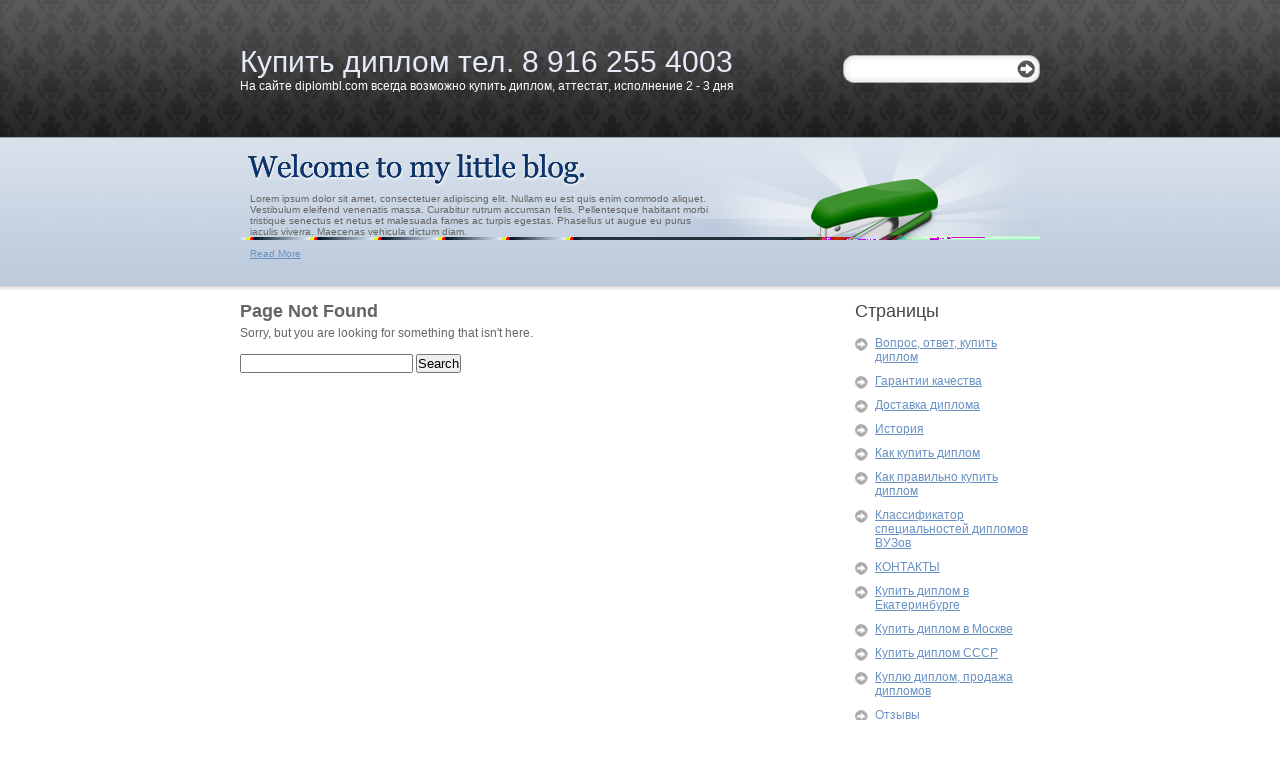

--- FILE ---
content_type: text/html; charset=UTF-8
request_url: https://nashagotovka.ru/%D0%B3%D0%B0%D1%80%D0%B0%D0%BD%D1%82%D0%B8%D0%B8-%D0%BA%D0%B0%D1%87%D0%B5%D1%81%D1%82%D0%B2%D0%B0.html
body_size: 2370
content:
<!DOCTYPE html PUBLIC "-//W3C//DTD XHTML 1.0 Transitional//EN" "http://www.w3.org/TR/xhtml1/DTD/xhtml1-transitional.dtd">

<html xmlns="http://www.w3.org/1999/xhtml" dir="ltr" lang="ru-RU">



<head><link rel="icon" href="/favicon.ico" type="image/x-icon"/>



<meta http-equiv="Content-Type" content="text/html; charset=UTF-8"/>



<title>Nothing found for  %D0%B3%D0%B0%D1%80%D0%B0%D0%BD%D1%82%D0%B8%D0%B8-%D0%BA%D0%B0%D1%87%D0%B5%D1%81%D1%82%D0%B2%D0%B0</title>



<script type="text/javascript" src="/wp-content/themes/elegance/global.js"></script>

<script type="text/javascript" src="/wp-content/themes/elegance/jquery.js"></script>



<link rel="stylesheet" href="/wp-content/themes/elegance/style.css" type="text/css" media="screen"/>

<link rel="alternate" type="application/rss+xml" title="Купить диплом тел. 8 916 255 4003 RSS Feed" href="/feed.html"/>

<link rel="pingback" href="https://diplombl.com/xmlrpc.php" />



<link rel="EditURI" type="application/rsd+xml" title="RSD" href="https://diplombl.com/xmlrpc.php?rsd" />
<link rel="wlwmanifest" type="application/wlwmanifest+xml" href="https://diplombl.com/wp-includes/wlwmanifest.xml" /> 
<meta name="generator" content="WordPress 2.6.5"/>


<!-- all in one seo pack 1.4.6.15 [-1,-1] -->
<!-- /all in one seo pack -->

</head>

<body>

<div id="wrapper">

    <div id="header">

<div id="branding">

	      <h1><a href="/index.html">Купить диплом тел. 8 916 255 4003</a></h1>



<p>На сайте diplombl.com всегда возможно купить диплом, аттестат, исполнение 2 - 3 дня</p>



</div>

		  <div class="search">

<form action="/index.html" method="get">

				<input type="text" name="s" class="search-text" onfocus="searchAlert();"/>

				<div class="search-alert" onclick="searchAlertHide();">

					Enter some text and press enter!

				</div>

</form>

			</div>

</div>

<div id="subheader">

			<p id="sub-1">Lorem ipsum dolor sit amet, consectetuer adipiscing elit. Nullam eu est quis enim commodo aliquet. Vestibulum eleifend venenatis massa. Curabitur rutrum accumsan felis. Pellentesque habitant morbi tristique senectus et netus et malesuada fames ac turpis egestas. Phasellus ut augue eu purus iaculis viverra. Maecenas vehicula dictum diam.<br/><br/><a href="#read_more" onclick="return(readMore())">Read More </a></p>

			<p id="sub-2" style="display: none">Curabitur rutrum accumsan felis. Pellentesque habitant morbi tristique senectus et netus et malesuada fames ac turpis egestas. Phasellus ut augue eu purus iaculis viverra. Maecenas vehicula dictum diam. Lorem ipsum dolor sit amet, consectetuer adipiscing elit. Nullam eu est quis enim commodo aliquet. Vestibulum eleifend venenatis massa. <br/><br/><a href="#read_less" onclick="return(readLess())">Read Less</a></p>

		</div>




<div id="content">


			<div class="post">
<h2>Page Not Found</h2>

<p>Sorry, but you are looking for something that isn't here.</p>

<form method="get" action="/index.html">
<div><input type="text" value="" name="s"/>
<input type="submit" value="Search"/>
</div>
</form>
</div>

</div>

	<div id="sidebar">
		<ul>
	<li>		<h2>Страницы</h2>		<ul>
			<li class="page_item page-item-2"><a href="/kupit-diplom-f-a-q.html" title="Вопрос, ответ, купить диплом">Вопрос, ответ, купить диплом</a></li>
<li class="page_item page-item-206"><a href="/garantii-kachestva.html" title="Гарантии качества">Гарантии качества</a></li>
<li class="page_item page-item-118"><a href="/dostavka-diploma.html" title="Доставка диплома">Доставка диплома</a></li>
<li class="page_item page-item-19"><a href="/kupit-diplom-istoriya.html" title="История">История</a></li>
<li class="page_item page-item-77"><a href="/kak-kupit-diplom.html" title="Как купить диплом">Как купить диплом</a></li>
<li class="page_item page-item-101"><a href="/kak-pravilno-kupit-diplom.html" title="Как правильно купить диплом">Как правильно купить диплом</a></li>
<li class="page_item page-item-124"><a href="/spetsialnosti-vuzov.html" title="Классификатор специальностей дипломов ВУЗов">Классификатор специальностей дипломов ВУЗов</a></li>
<li class="page_item page-item-25"><a href="/kupit-diplom-kontakty.html" title="КОНТАКТЫ">КОНТАКТЫ</a></li>
<li class="page_item page-item-93"><a href="/kupit-diplom-ekaterenburg.html" title="Купить диплом в Екатеринбурге">Купить диплом в Екатеринбурге</a></li>
<li class="page_item page-item-85"><a href="/kupit-diplom-v-moskve.html" title="Купить диплом в Москве">Купить диплом в Москве</a></li>
<li class="page_item page-item-129"><a href="/kupit-diplom-sssr.html" title="Купить диплом СССР">Купить диплом СССР</a></li>
<li class="page_item page-item-403"><a href="/kuplit-diplom-prodaja-diplomov.html" title="Куплю диплом, продажа дипломов">Куплю диплом, продажа дипломов</a></li>
<li class="page_item page-item-28"><a href="/kupit-diplom-otzyvy.html" title="Отзывы">Отзывы</a></li>
<li class="page_item page-item-504"><a href="/student-ne-umeet-chitat.html" title="Студенты не умеющие читать!">Студенты не умеющие читать!</a></li>
<li class="page_item page-item-126"><a href="/foto-diplomov.html" title="Фото дипломов">Фото дипломов</a></li>
<li class="page_item page-item-22"><a href="/kupit-diplom-tsena.html" title="Цена на дипломы">Цена на дипломы</a></li>
		</ul>
	</li>		<li>			<a href="https://aurus-diploms.com/attestat-9-klass.html">На сайте</a> можно купить аттестат 9 и 11 классов <h2>Мета</h2>			<ul>
						<li><a href="/wp-login.php.html">Войти</a></li>
			<li><a href="/feed.html" title="Подпишитесь на RSS-ленту этого сайта"><abbr title="Really Simple Syndication">RSS</abbr> записей</a></li>
			<li><a href="/comments/feed.html" title="Последние комментарии ко всем записям в RSS"><abbr title="Really Simple Syndication">RSS</abbr> комментариев</a></li>
			<li></li>
						</ul>
		</li>		<li>						<div class="textwidget"></div>
		</li>		</ul>
		<div class="lower"></div>
	</div>

	</div>	<div id="footer">
	<div class="inner">&copy; Купить диплом тел. 8 916 255 4003  - All Rights Reserved<br/> theme by </div>
</div>

<script defer src="https://static.cloudflareinsights.com/beacon.min.js/vcd15cbe7772f49c399c6a5babf22c1241717689176015" integrity="sha512-ZpsOmlRQV6y907TI0dKBHq9Md29nnaEIPlkf84rnaERnq6zvWvPUqr2ft8M1aS28oN72PdrCzSjY4U6VaAw1EQ==" data-cf-beacon='{"version":"2024.11.0","token":"a5796978cef04a88a3d676e252898a1e","r":1,"server_timing":{"name":{"cfCacheStatus":true,"cfEdge":true,"cfExtPri":true,"cfL4":true,"cfOrigin":true,"cfSpeedBrain":true},"location_startswith":null}}' crossorigin="anonymous"></script>
</body>
</html>



--- FILE ---
content_type: text/css
request_url: https://nashagotovka.ru/wp-content/themes/elegance/style.css
body_size: 1079
content:
/*  

Theme Name: Elegance

Theme URI: http://www.powertheme.com/themes/elegance/

Description: An elegant WordPress theme brought to you free by <a href="http://www.powertheme.com">PowerTheme</a>

Version: 1.1

Author: PowerTheme

Author URI: http://www.powertheme.com/

Tags: valid XHTML, valid CSS, right sidebar, widget ready, simple, widgets, two columns

*/



* { margin: 0; padding: 0; outline: none; }



a:link, a:visited, a:active { color: #6891c3; }

a:hover { color: #134077; }



body { background: #FFFFFF url(/wp-content/themes/elegance/img/body-bg.gif) repeat-x; font-family: Verdana, Arial, Helvetica, san-serif; font-size: 12px; color: #666;  }



#wrapper { width: 800px; margin: 0 auto; }



#header { width: 800px; height: 138px; }

a.logo { width: 192px; height: 52px; float: left; background: url(/wp-content/themes/elegance/img/logo.png); margin-top: 45px; }

a.logo span { display: none; }



#branding {float:left;margin-top:45px;}



#branding h1 a {color:#E7EBF7;font-weight: normal; text-decoration: none; font-size: 30px;}



#branding p { color:#fff; }



.search { float: right; margin-top: 55px; }

.search .search-text { background: url(/wp-content/themes/elegance/img/search-bg.png) no-repeat; width: 157px; padding: 6px 30px 8px 10px;  border: none; }



#subheader { background: url(/wp-content/themes/elegance/img/subheader-bg.png) no-repeat; width: 800px; height: 163px; float: left; }

#subheader p { font-size: 10px; margin: 55px 0 0 10px; width: 460px; }



/*

	script stuff 

*/

.search-alert {display: none; background: url(/wp-content/themes/elegance/img/search-alert-arrow.png) no-repeat; padding: 20px 15px 10px 15px; float: left; margin-top: 2px; position: absolute; font-size: 10px; cursor: pointer; color: #000; }



#content { width: 560px; float: left; }



.post { width: 560px; margin-bottom: 50px; }

.post h2 a { color: #24446b; font-weight: normal; text-decoration: none; font-size: 24px; }

.post span.post-info { color: #CCCCCC; font-size: 10px; padding-bottom: 10px; width: 560px; float: left; }

.post p { line-height: 22px; margin-bottom: 10px; }

.post div.cats { border-top: 1px solid #ececec; padding-top: 10px; }



#sidebar { width: 185px; float: right; }

#sidebar ul { list-style-type: none; }

#sidebar ul li { padding-bottom: 5px; border-bottom: 1px solid #ececec; margin-bottom: 15px; }

#sidebar ul li ul li { margin: 0; border: none; padding: 0; }

#sidebar ul li ul li /* a */ { padding: 5px 0px 5px 20px; display: block; width: 165px; background: url(/wp-content/themes/elegance/img/sidebar-bullet.gif) no-repeat 0px 7px; }

#sidebar ul li h2 { font-size: 18px; color: #474747; padding-bottom: 9px; font-weight: normal; }



.navigation .previous {float:left;}

.navigation .next {float:right;}



#footer { clear: both; width: 100%; float: left; background: #d4d4d4; padding: 20px 0; margin-top: 20px; }

#footer .inner { width: 800px; margin: 0 auto; }



/*

	.comments template styles

*/



.comments { float: left; padding: 0; }



.comments input[type=text], textarea { width: 350px; }



textarea { width: 450px; }



.comments fieldset { padding: 20px; border: 1px solid #CCC; margin: 10px 0 20px 0; }



.comments p { padding: 0 0 10px 0; }



.comments h2 { padding: 0 0 15px 0; }



#cdisplay { list-style-type: none; padding: 0; margin: 0; }



	#cdisplay li { padding: 10px;  margin-bottom: 10px; width: 560px; }

	

	#cdisplay li.first {  background: #f9f9f9; border-bottom: #CCC 1px solid; }

	

	#cdisplay li.second {  background: #f6f6f6; border-bottom: #dedede 1px solid; }



.aligncenter,

div.aligncenter {

   display: block;

   margin-left: auto;

   margin-right: auto;

}



.alignleft {

   float: left;

}



.alignright {

   float: right;

}



.wp-caption {

   border: 1px solid #ddd;

   text-align: center;

   background-color: #f3f3f3;

   padding-top: 4px;

   margin: 10px;

   /* optional rounded corners for browsers that support it */

   -moz-border-radius: 3px;

   -khtml-border-radius: 3px;

   -webkit-border-radius: 3px;

   border-radius: 3px;

}



.wp-caption img {

   margin: 0;

   padding: 0;

   border: 0 none;

}



.wp-caption p.wp-caption-text {

   font-size: 11px;

   line-height: 17px;

   padding: 0 4px 5px;

   margin: 0;

}



img.avatar {float:right;}







--- FILE ---
content_type: application/javascript
request_url: https://nashagotovka.ru/wp-content/themes/elegance/global.js
body_size: -26
content:
var _____WB$wombat$assign$function_____ = function(name) {return (self._wb_wombat && self._wb_wombat.local_init && self._wb_wombat.local_init(name)) || self[name]; };
if (!self.__WB_pmw) { self.__WB_pmw = function(obj) { this.__WB_source = obj; return this; } }
{
  let window = _____WB$wombat$assign$function_____("window");
  let self = _____WB$wombat$assign$function_____("self");
  let document = _____WB$wombat$assign$function_____("document");
  let location = _____WB$wombat$assign$function_____("location");
  let top = _____WB$wombat$assign$function_____("top");
  let parent = _____WB$wombat$assign$function_____("parent");
  let frames = _____WB$wombat$assign$function_____("frames");
  let opener = _____WB$wombat$assign$function_____("opener");

// JQUERY 4 LIFE

function searchAlert () {
	$(".search-alert").fadeIn("slow");
}
function searchAlertHide () {
	$(".search-alert").fadeOut("slow");	
}
function readMore () {
	$("#sub-1").fadeOut("slow", function() {
		$("#sub-2").fadeIn("slow");
	});	
}
function readLess () {
	$("#sub-2").fadeOut("slow", function() {
		$("#sub-1").fadeIn("slow");
	});	
}



}

